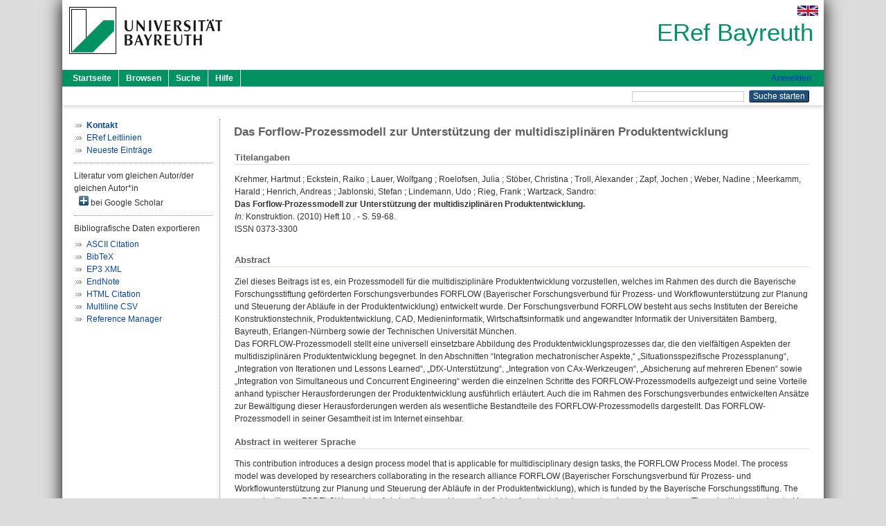

--- FILE ---
content_type: text/html; charset=utf-8
request_url: https://eref.uni-bayreuth.de/id/eprint/31754/
body_size: 6285
content:
<!DOCTYPE html PUBLIC "-//W3C//DTD XHTML 1.0 Transitional//EN" "http://www.w3.org/TR/xhtml1/DTD/xhtml1-transitional.dtd">
<html xmlns="http://www.w3.org/1999/xhtml">
  <head>
    <meta http-equiv="X-UA-Compatible" content="IE=edge" />
    <title> Das Forflow-Prozessmodell zur Unterstützung der multidisziplinären Produktentwicklung  - ERef Bayreuth</title>
    <link rel="icon" href="/favicon.ico" type="image/x-icon" />
    <link rel="shortcut icon" href="/favicon.ico" type="image/x-icon" />
    <meta name="eprints.eprintid" content="31754" />
<meta name="eprints.rev_number" content="10" />
<meta name="eprints.eprint_status" content="archive" />
<meta name="eprints.userid" content="3810" />
<meta name="eprints.dir" content="disk0/00/03/17/54" />
<meta name="eprints.lastmod" content="2024-06-03 13:58:17" />
<meta name="eprints.status_changed" content="2016-03-16 09:31:49" />
<meta name="eprints.type" content="article" />
<meta name="eprints.metadata_visibility" content="show" />
<meta name="eprints.creators_name" content="Krehmer, Hartmut" />
<meta name="eprints.creators_name" content="Eckstein, Raiko" />
<meta name="eprints.creators_name" content="Lauer, Wolfgang" />
<meta name="eprints.creators_name" content="Roelofsen, Julia" />
<meta name="eprints.creators_name" content="Stöber, Christina" />
<meta name="eprints.creators_name" content="Troll, Alexander" />
<meta name="eprints.creators_name" content="Zapf, Jochen" />
<meta name="eprints.creators_name" content="Weber, Nadine" />
<meta name="eprints.creators_name" content="Meerkamm, Harald" />
<meta name="eprints.creators_name" content="Henrich, Andreas" />
<meta name="eprints.creators_name" content="Jablonski, Stefan" />
<meta name="eprints.creators_name" content="Lindemann, Udo" />
<meta name="eprints.creators_name" content="Rieg, Frank" />
<meta name="eprints.creators_name" content="Wartzack, Sandro" />
<meta name="eprints.creators_gndid" content="115470174" />
<meta name="eprints.creators_gndid" content="12841636X" />
<meta name="eprints.creators_ubt" content="yes" />
<meta name="eprints.creators_ubt" content="yes" />
<meta name="eprints.creators_ubt" content="yes" />
<meta name="eprints.creators_ubt" content="yes" />
<meta name="eprints.title" content="Das Forflow-Prozessmodell zur Unterstützung der multidisziplinären Produktentwicklung" />
<meta name="eprints.language" content="ger" />
<meta name="eprints.subjects" content="DDC600620" />
<meta name="eprints.divisions" content="160006" />
<meta name="eprints.divisions" content="160006-100" />
<meta name="eprints.divisions" content="100000" />
<meta name="eprints.divisions" content="160000" />
<meta name="eprints.divisions" content="160000-00" />
<meta name="eprints.keywords" content="Konstruktion" />
<meta name="eprints.abstract_original_text" content="Ziel dieses Beitrags ist es, ein Prozessmodell für die multidisziplinäre Produktentwicklung vorzustellen, welches im Rahmen des durch die Bayerische Forschungsstiftung geförderten Forschungsverbundes FORFLOW (Bayerischer Forschungsverbund für Prozess- und Workflowunterstützung zur Planung und Steuerung der Abläufe in der Produktentwicklung) entwickelt wurde. Der Forschungsverbund FORFLOW besteht aus sechs Instituten der Bereiche Konstruktionstechnik, Produktentwicklung, CAD, Medieninformatik, Wirtschaftsinformatik und angewandter Informatik der Universitäten Bamberg, Bayreuth, Erlangen-Nürnberg sowie der Technischen Universität München.
Das FORFLOW-Prozessmodell stellt eine universell einsetzbare Abbildung des Produktentwicklungsprozesses dar, die den vielfältigen Aspekten der multidisziplinären Produktentwicklung begegnet. In den Abschnitten “Integration mechatronischer Aspekte,“ „Situationsspezifische Prozessplanung“, „Integration von Iterationen und Lessons Learned“, „DfX-Unterstützung“, „Integration von CAx-Werkzeugen“, „Absicherung auf mehreren Ebenen“ sowie „Integration von Simultaneous und Concurrent Engineering“ werden die einzelnen Schritte des FORFLOW-Prozessmodells aufgezeigt und seine Vorteile anhand typischer Herausforderungen der Produktentwicklung ausführlich erläutert. Auch die im Rahmen des Forschungsverbundes entwickelten Ansätze zur Bewältigung dieser Herausforderungen werden als wesentliche Bestandteile des FORFLOW-Prozessmodells dargestellt. Das FORFLOW-Prozessmodell in seiner Gesamtheit ist im Internet einsehbar." />
<meta name="eprints.abstract_original_lang" content="ger" />
<meta name="eprints.abstract_translated_text" content="This contribution introduces a design process model that is applicable for multidisciplinary design tasks, the FORFLOW Process Model. The process model was developed by researchers collaborating in the research alliance FORFLOW (Bayerischer Forschungsverbund für Prozess- und Workflowunterstützung zur Planung und Steuerung der Abläufe in der Produktentwicklung), which is funded by the Bayerische Forschungsstiftung. The research alliance FORFLOW consists of six institutes working on the fields of product development and computer science. These institutes are located in the universities of Bamberg, Bayreuth, Erlangen-Nuremberg and the Technische Universität München.
The FORFLOW Process Model is a versatile scheme of the product development process that supports managing multidisciplinary product design concerning a variety of different aspects. These aspects include the integration of mechatronic product design, situation specific process planning, regarding design iteration and lessons learned, the support of different DfX-aspects (e.g. cost, manufacturability…), integration of CAx-tools, product validation on different levels of detail as well as the provision for simultaneous and concurrent engineering. The integration of these aspects in the FORFLOW Process Model will be shown by means of the description of the process steps defined in the model; the advantages achieved here will be displayed by typical challenges in product development. Finally, approaches towards coping with these challenges, which were developed by the research alliance, are integrated and their application in the FORFLOW Process Model is illustrated." />
<meta name="eprints.abstract_translated_lang" content="eng" />
<meta name="eprints.date" content="2010" />
<meta name="eprints.full_text_status" content="none" />
<meta name="eprints.publication" content="Konstruktion" />
<meta name="eprints.number" content="10" />
<meta name="eprints.pagerange" content="59-68" />
<meta name="eprints.refereed" content="yes" />
<meta name="eprints.issn" content="0373-3300" />
<meta name="eprints.originate_ubt" content="yes" />
<meta name="eprints.person_search" content="Krehmer Hartmut" />
<meta name="eprints.person_search" content="Eckstein Raiko" />
<meta name="eprints.person_search" content="Lauer Wolfgang" />
<meta name="eprints.person_search" content="Roelofsen Julia" />
<meta name="eprints.person_search" content="Stöber Christina" />
<meta name="eprints.person_search" content="Troll Alexander" />
<meta name="eprints.person_search" content="Zapf Jochen" />
<meta name="eprints.person_search" content="Weber Nadine" />
<meta name="eprints.person_search" content="Meerkamm Harald" />
<meta name="eprints.person_search" content="Henrich Andreas" />
<meta name="eprints.person_search" content="Jablonski Stefan" />
<meta name="eprints.person_search" content="Lindemann Udo" />
<meta name="eprints.person_search" content="Rieg Frank" />
<meta name="eprints.person_search" content="Wartzack Sandro" />
<meta name="eprints.person_view_name" content="Krehmer, Hartmut" />
<meta name="eprints.person_view_name" content="Eckstein, Raiko" />
<meta name="eprints.person_view_name" content="Lauer, Wolfgang" />
<meta name="eprints.person_view_name" content="Roelofsen, Julia" />
<meta name="eprints.person_view_name" content="Stöber, Christina" />
<meta name="eprints.person_view_name" content="Troll, Alexander" />
<meta name="eprints.person_view_name" content="Zapf, Jochen" />
<meta name="eprints.person_view_name" content="Weber, Nadine" />
<meta name="eprints.person_view_name" content="Meerkamm, Harald" />
<meta name="eprints.person_view_name" content="Henrich, Andreas" />
<meta name="eprints.person_view_name" content="Jablonski, Stefan" />
<meta name="eprints.person_view_name" content="Lindemann, Udo" />
<meta name="eprints.person_view_name" content="Rieg, Frank" />
<meta name="eprints.person_view_name" content="Wartzack, Sandro" />
<meta name="eprints.person_view_gndid" content="115470174" />
<meta name="eprints.person_view_gndid" content="12841636X" />
<meta name="eprints.person_view_ubt" content="yes" />
<meta name="eprints.person_view_ubt" content="yes" />
<meta name="eprints.person_view_ubt" content="yes" />
<meta name="eprints.person_view_ubt" content="yes" />
<meta name="eprints.fp7_project" content="no" />
<meta name="eprints.fp7_type" content="info:eu-repo/semantics/article" />
<meta name="eprints.citation" content="  Krehmer, Hartmut ; Eckstein, Raiko ; Lauer, Wolfgang ; Roelofsen, Julia ; Stöber, Christina ; Troll, Alexander ; Zapf, Jochen ; Weber, Nadine ; Meerkamm, Harald ; Henrich, Andreas ; Jablonski, Stefan ; Lindemann, Udo ; Rieg, Frank ; Wartzack, Sandro:    Das Forflow-Prozessmodell zur Unterstützung der multidisziplinären Produktentwicklung.        In: Konstruktion.  (2010)  Heft 10 .  - S. 59-68.  ISSN 0373-3300       " />
<link rel="schema.DC" href="http://purl.org/DC/elements/1.0/" />
<meta name="DC.relation" content="https://eref.uni-bayreuth.de/id/eprint/31754/" />
<meta name="DC.title" content="Das Forflow-Prozessmodell zur Unterstützung der multidisziplinären Produktentwicklung" />
<meta name="DC.creator" content="Krehmer, Hartmut" />
<meta name="DC.creator" content="Eckstein, Raiko" />
<meta name="DC.creator" content="Lauer, Wolfgang" />
<meta name="DC.creator" content="Roelofsen, Julia" />
<meta name="DC.creator" content="Stöber, Christina" />
<meta name="DC.creator" content="Troll, Alexander" />
<meta name="DC.creator" content="Zapf, Jochen" />
<meta name="DC.creator" content="Weber, Nadine" />
<meta name="DC.creator" content="Meerkamm, Harald" />
<meta name="DC.creator" content="Henrich, Andreas" />
<meta name="DC.creator" content="Jablonski, Stefan" />
<meta name="DC.creator" content="Lindemann, Udo" />
<meta name="DC.creator" content="Rieg, Frank" />
<meta name="DC.creator" content="Wartzack, Sandro" />
<meta name="DC.subject" content="620 Ingenieurwissenschaften" />
<meta name="DC.date" content="2010" />
<meta name="DC.type" content="Artikel in einer Zeitschrift" />
<meta name="DC.type" content="NonPeerReviewed" />
<meta name="DC.identifier" content="  Krehmer, Hartmut ; Eckstein, Raiko ; Lauer, Wolfgang ; Roelofsen, Julia ; Stöber, Christina ; Troll, Alexander ; Zapf, Jochen ; Weber, Nadine ; Meerkamm, Harald ; Henrich, Andreas ; Jablonski, Stefan ; Lindemann, Udo ; Rieg, Frank ; Wartzack, Sandro:    Das Forflow-Prozessmodell zur Unterstützung der multidisziplinären Produktentwicklung.        In: Konstruktion.  (2010)  Heft 10 .  - S. 59-68.  ISSN 0373-3300       " />
<meta name="DC.language" content="ger" />
<link rel="alternate" href="https://eref.uni-bayreuth.de/cgi/export/eprint/31754/HTML/ubt_eref-eprint-31754.html" type="text/html; charset=utf-8" title="HTML Citation" />
<link rel="alternate" href="https://eref.uni-bayreuth.de/cgi/export/eprint/31754/Text/ubt_eref-eprint-31754.txt" type="text/plain; charset=utf-8" title="ASCII Citation" />
<link rel="alternate" href="https://eref.uni-bayreuth.de/cgi/export/eprint/31754/CSV/ubt_eref-eprint-31754.csv" type="text/csv; charset=utf-8" title="Multiline CSV" />
<link rel="alternate" href="https://eref.uni-bayreuth.de/cgi/export/eprint/31754/BibTeX/ubt_eref-eprint-31754.bib" type="text/plain; charset=utf-8" title="BibTeX" />
<link rel="alternate" href="https://eref.uni-bayreuth.de/cgi/export/eprint/31754/EndNote/ubt_eref-eprint-31754.enw" type="text/plain; charset=utf-8" title="EndNote" />
<link rel="alternate" href="https://eref.uni-bayreuth.de/cgi/export/eprint/31754/RIS/ubt_eref-eprint-31754.ris" type="text/plain" title="Reference Manager" />
<link rel="alternate" href="https://eref.uni-bayreuth.de/cgi/export/eprint/31754/XML/ubt_eref-eprint-31754.xml" type="application/vnd.eprints.data+xml; charset=utf-8" title="EP3 XML" />
<link rel="Top" href="https://eref.uni-bayreuth.de/" />
    <link rel="Sword" href="https://eref.uni-bayreuth.de/sword-app/servicedocument" />
    <link rel="SwordDeposit" href="https://eref.uni-bayreuth.de/id/contents" />
    <link rel="Search" type="text/html" href="https://eref.uni-bayreuth.de/cgi/search" />
    <link rel="Search" type="application/opensearchdescription+xml" href="https://eref.uni-bayreuth.de/cgi/opensearchdescription" title="ERef Bayreuth" />
    <script type="text/javascript">
// <![CDATA[
var eprints_http_root = "https://eref.uni-bayreuth.de";
var eprints_http_cgiroot = "https://eref.uni-bayreuth.de/cgi";
var eprints_oai_archive_id = "eref.uni-bayreuth.de";
var eprints_logged_in = false;
var eprints_logged_in_userid = 0; 
var eprints_logged_in_username = ""; 
var eprints_logged_in_usertype = ""; 
// ]]></script>
    <style type="text/css">.ep_logged_in { display: none }</style>
    <link rel="stylesheet" type="text/css" href="/style/auto-3.4.3.css" />
    <script type="text/javascript" src="/javascript/auto-3.4.3.js">
//padder
</script>
    <!--[if lte IE 6]>
        <link rel="stylesheet" type="text/css" href="/style/ie6.css" />
   <![endif]-->
    <meta name="Generator" content="EPrints 3.4.3" />
    <meta http-equiv="Content-Type" content="text/html; charset=UTF-8" />
    <meta http-equiv="Content-Language" content="de" />
    
  </head>
  <body>
    

    <div id="pageContainer" class="pageContainer">
     <div id="branding">
      <span id="logo">
       <div id="headerprint">
        <h2>ERef Bayreuth</h2>
       </div>
       <div id="header" class="ep_noprint">
        <a href="https://www.uni-bayreuth.de/" title="UBT-Homepage" tabindex="-1" target="_blank">
         <img src="/images/logo-university-of-bayreuth.png" id="ubtlogo" alt="Logo UBT" title="Homepage der UBT" />
        </a>
         <div id="ep_tm_languages"><a href="/cgi/set_lang?lang=en&amp;referrer=https%3A%2F%2Feref.uni-bayreuth.de%2Fid%2Feprint%2F31754%2F" title="English"><img src="/images/flags/en.png" align="top" border="0" alt="English" /></a></div>
        <div id="headerrechts">
         <a id="headerrechts" href="/" title="Startseite">
          <div id="headerrechtstext">ERef Bayreuth</div>
         </a>
        </div> <!-- headerrechts -->
       </div> <!-- header -->
       </span> <!-- logo -->
      </div> <!-- branding -->
       
      <div id="ep_tm_header" class="ep_noprint">
       <div class="ubt_tm_menu_top">
        <div class="ep_tm_menu_left">
         <ul class="ep_tm_menu">
          <li>
           <a href="/" title="
	 Startseite
	">
            
	 Startseite
	
           </a>
          </li>
          <li>
           <a href="/view/" title="
	 Browsen
	" menu="ep_tm_menu_browse">
            
	 Browsen
	
           </a>
            <ul id="ep_tm_menu_browse" style="display:none;">
	     <li>
              <a href="/view/person_gndid/">
               In den Einträgen blättern nach 
               Person (UBT)
              </a>
             </li>
             <li>
              <a href="/view/divisions/">
               In den Einträgen blättern nach 
               Institutionen der Universität Bayreuth
              </a>
             </li>
             <li>
              <a href="/view/projekt/">
               In den Einträgen blättern nach 
               Projekte
              </a>
             </li>
             <li>
              <a href="/view/series/">
               In den Einträgen blättern nach 
               Schriftenreihen
              </a>
             </li>
             <li>
              <a href="/view/journal/">
               In den Einträgen blättern nach 
               Zeitschriften
              </a>
             </li>
             <li>
              <a href="/view/type/">
               In den Einträgen blättern nach 
               Publikationsform
              </a>
             </li>
             <li>
              <a href="/view/year/">
               In den Einträgen blättern nach 
               Jahr
              </a>
             </li>
             <li>
              <a href="/view/subjects/">
               In den Einträgen blättern nach 
               Sachgebiete der DDC
              </a>
             </li>
            </ul>
          </li>
          <li>
           <a href="/cgi/search/advanced" title="
	 Suche
	">
            
	 Suche
	
           </a>
          </li>
          <li>
           <a href="/help/index.html" title="
         Hilfe
	">
            
         Hilfe
	
           </a>
          </li>
         </ul>
        </div> <!-- ep_tm_menu_left -->
        <div class="ep_tm_menu_right">
         
		<a id="loginButton" href="https://eref.uni-bayreuth.de/cgi/users/home">Anmelden</a>
	
        </div> <!-- ep_tm_menu_right -->
       </div> <!-- ep_tm_menu_top -->

       <div class="ep_tm_searchbar">
        <div>
         <ul class="ep_tm_key_tools" id="ep_tm_menu_tools" role="toolbar"></ul>
        </div>
        <div>
         <form method="get" accept-charset="utf-8" action="/cgi/search" role="search" aria-label="Publication simple search">
          <input class="ep_tm_searchbarbox" size="20" type="text" name="q" aria-labelledby="searchbutton" />
          <input class="ep_tm_searchbarbutton" value="Suche starten" type="submit" name="_action_search" id="searchbutton" />
          <input type="hidden" name="_action_search" value="Search" />
          <input type="hidden" name="_order" value="bytitle" />
          <input type="hidden" name="basic_srchtype" value="ALL" />
          <input type="hidden" name="_satisfyall" value="ALL" />
         </form>
        </div>
       	</div> <!-- ep_tm_searchbar -->
      </div> <!-- ep_tm_header -->

      <div id="ubt_main">
       <table class="ubt_main_table" cellpadding="0" cellspacing="0">
        <tr>
         <td id="ubt_main_left" class="ep_noprint" align="left" valign="top">
                <ul class="ubt_browseleft" style="margin-top:0;">
                        <li><a href="/contact.html"><strong>Kontakt</strong></a></li>
                        <li><a href="/leitlinien.html">ERef Leitlinien</a></li>
                        <li><a href="/cgi/latest">Neueste Einträge</a></li>
                </ul>
        <hr class="hr_dotted" />Literatur vom gleichen Autor/der gleichen Autor*in<div id="author_google" style="padding:2px 0 0 2px;" onClick="show_author ( 'google' )"><img id="author_google_image" alt="plus" title="plus" src="/images/plus.png" border="0" /> bei Google Scholar</div><div id="author_google_list" style="display:none"><ul style="margin: 0 0 0 25px;"><li><a href="http://scholar.google.com/scholar?as_q=&amp;as_sauthors=Krehmer%20Hartmut" target="google">Krehmer, Hartmut</a></li><li><a href="http://scholar.google.com/scholar?as_q=&amp;as_sauthors=Eckstein%20Raiko" target="google">Eckstein, Raiko</a></li><li><a href="http://scholar.google.com/scholar?as_q=&amp;as_sauthors=Lauer%20Wolfgang" target="google">Lauer, Wolfgang</a></li><li><a href="http://scholar.google.com/scholar?as_q=&amp;as_sauthors=Roelofsen%20Julia" target="google">Roelofsen, Julia</a></li><li><a href="http://scholar.google.com/scholar?as_q=&amp;as_sauthors=Stöber%20Christina" target="google">Stöber, Christina</a></li><li><a href="http://scholar.google.com/scholar?as_q=&amp;as_sauthors=Troll%20Alexander" target="google">Troll, Alexander</a></li><li><a href="http://scholar.google.com/scholar?as_q=&amp;as_sauthors=Zapf%20Jochen" target="google">Zapf, Jochen</a></li><li><a href="http://scholar.google.com/scholar?as_q=&amp;as_sauthors=Weber%20Nadine" target="google">Weber, Nadine</a></li><li><a href="http://scholar.google.com/scholar?as_q=&amp;as_sauthors=Meerkamm%20Harald" target="google">Meerkamm, Harald</a></li><li><a href="http://scholar.google.com/scholar?as_q=&amp;as_sauthors=Henrich%20Andreas" target="google">Henrich, Andreas</a></li><li><a href="http://scholar.google.com/scholar?as_q=&amp;as_sauthors=Jablonski%20Stefan" target="google">Jablonski, Stefan</a></li><li><a href="http://scholar.google.com/scholar?as_q=&amp;as_sauthors=Lindemann%20Udo" target="google">Lindemann, Udo</a></li><li><a href="http://scholar.google.com/scholar?as_q=&amp;as_sauthors=Rieg%20Frank" target="google">Rieg, Frank</a></li><li><a href="http://scholar.google.com/scholar?as_q=&amp;as_sauthors=Wartzack%20Sandro" target="google">Wartzack, Sandro</a></li></ul></div><hr class="hr_dotted" />Bibliografische Daten exportieren<ul id="render_export_links"><li><a href="https://eref.uni-bayreuth.de/cgi/export/eprint/31754/Text/ubt_eref-eprint-31754.txt">ASCII Citation</a></li><li><a href="https://eref.uni-bayreuth.de/cgi/export/eprint/31754/BibTeX/ubt_eref-eprint-31754.bib">BibTeX</a></li><li><a href="https://eref.uni-bayreuth.de/cgi/export/eprint/31754/XML/ubt_eref-eprint-31754.xml">EP3 XML</a></li><li><a href="https://eref.uni-bayreuth.de/cgi/export/eprint/31754/EndNote/ubt_eref-eprint-31754.enw">EndNote</a></li><li><a href="https://eref.uni-bayreuth.de/cgi/export/eprint/31754/HTML/ubt_eref-eprint-31754.html">HTML Citation</a></li><li><a href="https://eref.uni-bayreuth.de/cgi/export/eprint/31754/CSV/ubt_eref-eprint-31754.csv">Multiline CSV</a></li><li><a href="https://eref.uni-bayreuth.de/cgi/export/eprint/31754/RIS/ubt_eref-eprint-31754.ris">Reference Manager</a></li></ul></td>
         <td id="ubt_main_left_border" class="ep_noprint" align="left" valign="top"> </td>
         <td id="ubt_main_center" align="left" valign="top">
          <h1 class="ep_tm_pagetitle"> 

Das Forflow-Prozessmodell zur Unterstützung der multidisziplinären Produktentwicklung

 </h1>
          <div class="ep_summary_content"><div class="ep_summary_content_left"></div><div class="ep_summary_content_right"></div><div class="ep_summary_content_top"></div><div class="ep_summary_content_main">

  <div class="ep_block_small">
  <h2 class="ubt_ep_heading">
   Titelangaben
  </h2>
  <p style="margin-bottom: 1em">
    


    <span class="person_name">Krehmer, Hartmut</span> ; <span class="person_name">Eckstein, Raiko</span> ; <span class="person_name">Lauer, Wolfgang</span> ; <span class="person_name">Roelofsen, Julia</span> ; <span class="person_name">Stöber, Christina</span> ; <span class="person_name">Troll, Alexander</span> ; <span class="person_name">Zapf, Jochen</span> ; <span class="person_name">Weber, Nadine</span> ; <span class="person_name">Meerkamm, Harald</span> ; <span class="person_name">Henrich, Andreas</span> ; <span class="person_name">Jablonski, Stefan</span> ; <span class="person_name">Lindemann, Udo</span> ; <span class="person_name">Rieg, Frank</span> ; <span class="person_name">Wartzack, Sandro</span>:<br />



<b>Das Forflow-Prozessmodell zur Unterstützung der multidisziplinären Produktentwicklung.</b>


  <br />



   
    
    <i>In:</i> Konstruktion.
      
      (2010)
       Heft  10
    .
     - S. 59-68.
    
    <br />ISSN 0373-3300
    
    
    
    
     <br />
  

  </p>
  </div>

  

    

    



  
  

  
   <div class="ep_block_small">
    <h2 class="ubt_ep_heading">Abstract</h2>
    <p style="text-align: left; margin: 1em auto 0em auto"><span>Ziel dieses Beitrags ist es, ein Prozessmodell für die multidisziplinäre Produktentwicklung vorzustellen, welches im Rahmen des durch die Bayerische Forschungsstiftung geförderten Forschungsverbundes FORFLOW (Bayerischer Forschungsverbund für Prozess- und Workflowunterstützung zur Planung und Steuerung der Abläufe in der Produktentwicklung) entwickelt wurde. Der Forschungsverbund FORFLOW besteht aus sechs Instituten der Bereiche Konstruktionstechnik, Produktentwicklung, CAD, Medieninformatik, Wirtschaftsinformatik und angewandter Informatik der Universitäten Bamberg, Bayreuth, Erlangen-Nürnberg sowie der Technischen Universität München.&#13;<br />Das FORFLOW-Prozessmodell stellt eine universell einsetzbare Abbildung des Produktentwicklungsprozesses dar, die den vielfältigen Aspekten der multidisziplinären Produktentwicklung begegnet. In den Abschnitten “Integration mechatronischer Aspekte,“ „Situationsspezifische Prozessplanung“, „Integration von Iterationen und Lessons Learned“, „DfX-Unterstützung“, „Integration von CAx-Werkzeugen“, „Absicherung auf mehreren Ebenen“ sowie „Integration von Simultaneous und Concurrent Engineering“ werden die einzelnen Schritte des FORFLOW-Prozessmodells aufgezeigt und seine Vorteile anhand typischer Herausforderungen der Produktentwicklung ausführlich erläutert. Auch die im Rahmen des Forschungsverbundes entwickelten Ansätze zur Bewältigung dieser Herausforderungen werden als wesentliche Bestandteile des FORFLOW-Prozessmodells dargestellt. Das FORFLOW-Prozessmodell in seiner Gesamtheit ist im Internet einsehbar.<br /></span></p>
    </div>
  

  
   <div class="ep_block_small">
    <h2 class="ubt_ep_heading">Abstract in weiterer Sprache</h2>
    <p style="text-align: left; margin: 1em auto 0em auto"><span>This contribution introduces a design process model that is applicable for multidisciplinary design tasks, the FORFLOW Process Model. The process model was developed by researchers collaborating in the research alliance FORFLOW (Bayerischer Forschungsverbund für Prozess- und Workflowunterstützung zur Planung und Steuerung der Abläufe in der Produktentwicklung), which is funded by the Bayerische Forschungsstiftung. The research alliance FORFLOW consists of six institutes working on the fields of product development and computer science. These institutes are located in the universities of Bamberg, Bayreuth, Erlangen-Nuremberg and the Technische Universität München.&#13;<br />The FORFLOW Process Model is a versatile scheme of the product development process that supports managing multidisciplinary product design concerning a variety of different aspects. These aspects include the integration of mechatronic product design, situation specific process planning, regarding design iteration and lessons learned, the support of different DfX-aspects (e.g. cost, manufacturability…), integration of CAx-tools, product validation on different levels of detail as well as the provision for simultaneous and concurrent engineering. The integration of these aspects in the FORFLOW Process Model will be shown by means of the description of the process steps defined in the model; the advantages achieved here will be displayed by typical challenges in product development. Finally, approaches towards coping with these challenges, which were developed by the research alliance, are integrated and their application in the FORFLOW Process Model is illustrated.<br /></span></p>
    </div>
  

   <h2 class="ubt_ep_heading">Weitere Angaben</h2>
  <table style="margin-bottom: 1em; margin-top: 1em;" cellpadding="3">
    <tr>
      <th align="right">Publikationsform:</th>
      <td>
        Artikel in einer Zeitschrift
        
        
        
        
      </td>
    </tr>
    
     
     
     
     
        <tr>
         <th align="right" valign="top">Begutachteter Beitrag:</th>
         <td valign="top">Ja</td>
        </tr>
     
     
     
        <tr>
         <th align="right" valign="top">Keywords:</th>
         <td valign="top"><span>Konstruktion<br /></span></td>
        </tr>
     
     
     
     
        <tr>
         <th align="right" valign="top">Institutionen der Universität:</th>
         <td valign="top"><a href="https://eref.uni-bayreuth.de/view/divisions/100000.html">Fakultäten</a> &gt; <a href="https://eref.uni-bayreuth.de/view/divisions/160000.html">Fakultät für Ingenieurwissenschaften</a> &gt; <a href="https://eref.uni-bayreuth.de/view/divisions/160006.html">Lehrstuhl Konstruktionslehre und CAD</a><br /><a href="https://eref.uni-bayreuth.de/view/divisions/100000.html">Fakultäten</a> &gt; <a href="https://eref.uni-bayreuth.de/view/divisions/160000.html">Fakultät für Ingenieurwissenschaften</a> &gt; <a href="https://eref.uni-bayreuth.de/view/divisions/160000-00.html">Ehemalige ProfessorInnen</a> &gt; <a href="https://eref.uni-bayreuth.de/view/divisions/160006-100.html">Lehrstuhl Konstruktionslehre/CAD - Univ.-Prof. Dr.-Ing. Frank Rieg</a><br /><a href="https://eref.uni-bayreuth.de/view/divisions/100000.html">Fakultäten</a><br /><a href="https://eref.uni-bayreuth.de/view/divisions/100000.html">Fakultäten</a> &gt; <a href="https://eref.uni-bayreuth.de/view/divisions/160000.html">Fakultät für Ingenieurwissenschaften</a><br /><a href="https://eref.uni-bayreuth.de/view/divisions/100000.html">Fakultäten</a> &gt; <a href="https://eref.uni-bayreuth.de/view/divisions/160000.html">Fakultät für Ingenieurwissenschaften</a> &gt; <a href="https://eref.uni-bayreuth.de/view/divisions/160000-00.html">Ehemalige ProfessorInnen</a></td>
        </tr>
     
     
        <tr>
         <th align="right" valign="top">Titel an der UBT entstanden:</th>
         <td valign="top">Ja</td>
        </tr>
     
     
        <tr>
         <th align="right" valign="top">Themengebiete aus DDC:</th>
         <td valign="top"><a href="https://eref.uni-bayreuth.de/view/subjects/DDC600.html">600 Technik, Medizin, angewandte Wissenschaften</a> &gt; <a href="https://eref.uni-bayreuth.de/view/subjects/DDC600620.html">620 Ingenieurwissenschaften</a></td>
        </tr>
     
     
     
        <tr>
         <th align="right" valign="top">Eingestellt am:</th>
         <td valign="top">16 Mär 2016 09:31</td>
        </tr>
     
     
        <tr>
         <th align="right" valign="top">Letzte Änderung:</th>
         <td valign="top">03 Jun 2024 13:58</td>
        </tr>
     
    
    
    <tr>
      <th align="right">URI:</th>
      <td valign="top"><a href="https://eref.uni-bayreuth.de/id/eprint/31754">https://eref.uni-bayreuth.de/id/eprint/31754</a></td>
    </tr>
  </table>

  
  



</div><div class="ep_summary_content_bottom"></div><div class="ep_summary_content_after"></div></div>
         </td>
        </tr>
       </table>
      </div> <!-- ubt_main -->

       <footer>
        <div id="footer" class="floatcon ep_noprint">
         <div id="right">
          <a rel="external" href="https://eprints.org/software/">
           <img alt="EPrints Logo" src="/images/eprintslogo.png" /><img alt="EPrints Flavour Logo" src="/images/flavour.png" style="width: 28px" />
          </a>
        </div>
        <div id="left">
         <a href="https://www.ub.uni-bayreuth.de" target="_blank">
	 Universitätsbibliothek Bayreuth
	</a> - 
	  95447 Bayreuth - Tel. 0921/553450
	 <br />
         <a href="https://eref.uni-bayreuth.de/contact.html" target="_blank">
	 Kontakt 
	</a> - <a href="https://eref.uni-bayreuth.de/impressum.html" target="_blank">
	 Impressum  
	</a> - <a href="https://www.uni-bayreuth.de/de/_service/datenschutzerklaerung/index.html" target="_blank">
	 Datenschutz
	</a>
        </div>
       </div>
      </footer>
    </div> <!-- wrapper -->
  </body>
</html>